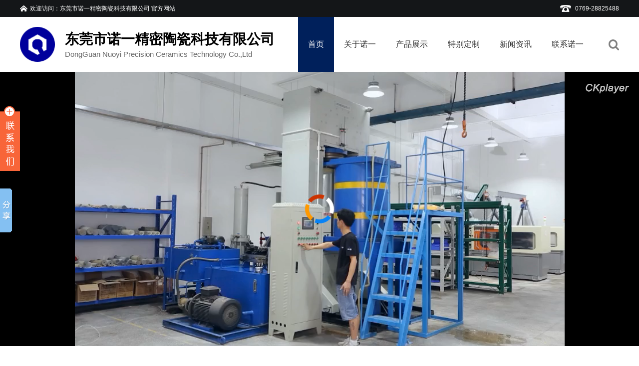

--- FILE ---
content_type: text/html; charset=UTF-8
request_url: http://nuoyict.com/
body_size: 9679
content:

<!DOCTYPE html>
<html lang="en">
<head>
    <meta charset="UTF-8">
    <title>氧化铝陶瓷-氧化锆陶瓷-碳化硅陶瓷-氮化铝陶瓷-诺一精密陶瓷</title>
    <meta name="keywords" content="氧化铝陶瓷,氧化锆陶瓷,碳化硅陶瓷,氮化铝陶瓷,精密陶瓷">
    <meta name="description" content="东莞市诺一精密陶瓷科技有限公司，专注氧化铝陶瓷、氧化锆陶瓷、碳化硅陶瓷、氮化铝陶瓷、氮化硅、石英等各种材质精密陶瓷结构件定制加工，可来图来样定制，精度高，货期准。">
    <meta name="baidu-site-verification" content="code-CgBQQlPCVt" />
    <meta name="wlhlauth" content="2b368cce6257f7350095bc8d889127f9"/>
    <link rel="stylesheet" type="text/css" href="/css/pud.css">
    <link rel="stylesheet" type="text/css" href="/css/top.css">
    <link rel="stylesheet" type="text/css" href="/css/footer.css">
    <link rel="stylesheet" type="text/css" href="/css/xstyle.css">
    <script type="text/javascript" src="/js/jquery-1.8.0.min.js"></script>
    <script type="text/javascript" src="/js/jquery.js"></script>
    <script type="text/javascript" src="/js/SuperSlide.js"></script>
    <link rel="Shortcut icon" href="/favicon.ico" />
    <script type="text/javascript">
        $(function(){
            $("#t0").addClass("top_djon");
        })
    </script>
    <style type="text/css">
        div[class*="controlbarc"],div[class*="controlbgbarch"],div[class*="timeprogressbgch"],div[class*="timeboch"]{
            display: none!important;
        }
    </style>
</head>
<body>
    
    <!-- 头部 -->
    
<div class="top clearfix">
    <div class="topa clearfix">
        <div class="w">
            <div class="topa_com fl">
                欢迎访问：<a href="/" title="东莞市诺一精密陶瓷科技有限公司">东莞市诺一精密陶瓷科技有限公司</a> 官方网站
            </div>
            <div class="topa_a fr">
                <a href="tel:0769-28825488">0769-28825488</a> 
            </div>
        </div>
    </div>
    <div class="topb clearfix">
        <div class="w">
            <div class="top-logo fl">
                <a href="/" title="东莞市诺一精密陶瓷科技有限公司">
                    <img src="/images/logo.png" alt="东莞市诺一精密陶瓷科技有限公司">
                    <dl>
                        <dt>东莞市诺一精密陶瓷科技有限公司</dt>
                        <dd>DongGuan Nuoyi Precision Ceramics Technology Co.,Ltd</dd>
                    </dl>
                </a>
            </div>
            <div class="top-nav fr">
                <div class="nav-list fl" id="nav">
                    <ul class="clearfix">
                        <li><a href="/" title="首页" id="t0">首页</a></li>
                        <li><a href="/about.html" title="关于诺一" id="t1">关于诺一</a></li>
                        <li><a href="/products.html" title="产品展示" id="t2">产品展示</a></li>
                        <li><a href="/customize.html" title="特别定制" id="t3">特别定制</a></li>
                        <li><a href="/news.html" title="新闻资讯" id="t4">新闻资讯</a></li>
                        <li><a href="/contact.html" title="联系诺一" id="t5">联系诺一</a></li>
                    </ul>
                </div>
                <div class="searBox">
                    <a href="javascript:;" title="搜索" class="searIcon"></a>
                    <div class="subSear">
                        <input type="" id="searchnamea" placeholder="请输入关键字..." name="searchnamea">
                        <a href="javascript:;" id="TopBtn" class="searBtn" onclick="searchProductsa();">搜索</a>
                    </div>
                </div>      
            </div>
        </div>
    </div>      
</div>
<script type="text/javascript">
    $("#nav ul li").hover(function() {
        $(this).children("div").slideDown(300)
    },
    function() {
        $(this).children("div").slideUp(0)
    });
    $(function(){
      $(".top_nav ul li div").hover(function(){
        $(this).parent().toggleClass("nax_main");
      });
    });
    $('.top-nav .searIcon').click(function(){
        $(this).next('.subSear').stop(true, true).slideToggle();
    });
</script>


<script type="text/javascript">

    function searchProductsa() {

        var pna = document.getElementById("searchnamea").value;

        location.href = "/products/?keywords=" + pna

    }

</script>    <!-- 结束头部 -->

    <!-- banner -->
    <!-- <div class="fullSlide">
        <div class="bd">
            <ul>            
                ${WebCache.getShopSlide(${sellerid},1,5,0,2,0,0,"","/HtmlFileList/Shopbanner_banner_list.html")}
            </ul>
        </div>
        <div class="hd"><ul></ul></div>     
    </div>
    <script type="text/javascript">
        jQuery(".fullSlide").slide({ titCell:".hd ul", mainCell:".bd ul", effect:"fold",autoPlay:true, autoPage:true,interTime:7000,mouseOverStop:false,trigger:"click" });
    </script> -->

    <script type="text/javascript" src="/ckplayer/ckplayer.js"></script>
    <div id="video" style="width:100%;height:550px;"></div>
    <script type="text/javascript">
        var videoObject = {
            container: '#video',//“#”代表容器的ID，“.”或“”代表容器的class
            variable: 'player',//该属性必需设置，值等于下面的new chplayer()的对象
            flashplayer:false,//如果强制使用flashplayer则设置成true
            loop:true,
            video:'/202108071655.mp4'//视频地址
        };
        var player=new ckplayer(videoObject);
    </script>
    <!-- 结束banner -->

    <!-- 中间内容 -->
    <!-- 应用领域 -->
    <div class="ily">
        <div class="w">
            <div class="itit">
                <div class="itit-t1"><span>应用领域</span></div>
                <div class="itit-t2">让您的产品更具有竞争力</div>
            </div>
            <div class="ily-list clearfix">
                <div class="ily-fl fl">
                    <a href="/products.html"><img src="/images/ily-img01.jpg"></a>
                </div>
                <div class="ily-fr fr">
                    <ul class="clearfix">
                        <li><a href="/products.html"><img src="/images/ily-img02.jpg"></a></li>
                        <li><a href="/products.html"><img src="/images/ily-img03.jpg"></a></li>
                        <li><a href="/products.html"><img src="/images/ily-img04.jpg"></a></li>
                        <li><a href="/products.html"><img src="/images/ily-img05.jpg"></a></li>
                    </ul>
                </div>
            </div>
        </div>
    </div>
    <!-- 结束应用领域 -->

    <!-- 产品中心 -->
    <div class="ipro">
        <div class="w">
            <div class="itit">
                <div class="itit-t1"><span>产品中心</span></div>
                <div class="itit-t2">专注、专心、专一、专业</div>
            </div>
            <div class="ipro-list">
                <div class="tab-hd clearfix">
                    <ul class="tab-nav">
                        <li><a href="javascript:;">氮化铝陶瓷</a></li>
                        <li><a href="javascript:;">氧化锆陶瓷</a></li>
                        <li><a href="javascript:;">氧化铝陶瓷</a></li>
                        <li><a href="javascript:;">碳化硅陶瓷</a></li>
                        <li><a href="javascript:;">可加工陶瓷</a></li>
                        <li><a href="javascript:;">其他材料</a></li>
                    </ul>
                </div>
                <div class="tab-bd"> 
                    <div class="tab-pal clearfix">
                        <ul class="clearfix">
                                                            <li>
                                    <a href="/products/2640.html">
                                        <div class="bigimg"><img src="/uploads/202512031030468d2897994.jpg" alt="氮化铝陶瓷-机械装备-陶瓷零件"></div>
                                        <p>氮化铝陶瓷-机械装备-陶瓷零件</p>
                                    </a>
                                </li>
                                                            <li>
                                    <a href="/products/2641.html">
                                        <div class="bigimg"><img src="/uploads/20251204162845d8ce03580.jpg" alt="氮化铝陶瓷-半导体-陶瓷吸嘴"></div>
                                        <p>氮化铝陶瓷-半导体-陶瓷吸嘴</p>
                                    </a>
                                </li>
                                                            <li>
                                    <a href="/products/2642.html">
                                        <div class="bigimg"><img src="/uploads/202512051503491942f0472.jpg" alt="氮化铝陶瓷-半导体-Nozzle"></div>
                                        <p>氮化铝陶瓷-半导体-Nozzle</p>
                                    </a>
                                </li>
                                                            <li>
                                    <a href="/products/2643.html">
                                        <div class="bigimg"><img src="/uploads/20251205150410f228a5976.jpg" alt="氮化铝陶瓷-半导体-cover ring"></div>
                                        <p>氮化铝陶瓷-半导体-cover ring</p>
                                    </a>
                                </li>
                                                            <li>
                                    <a href="/products/2644.html">
                                        <div class="bigimg"><img src="/uploads/20251205150435ac4e17810.jpg" alt="氮化铝陶瓷-半导体-Nozzle"></div>
                                        <p>氮化铝陶瓷-半导体-Nozzle</p>
                                    </a>
                                </li>
                                                            <li>
                                    <a href="/products/2645.html">
                                        <div class="bigimg"><img src="/uploads/20251205150458c57743567.jpg" alt="氮化铝陶瓷-半导体-cover ring"></div>
                                        <p>氮化铝陶瓷-半导体-cover ring</p>
                                    </a>
                                </li>
                              
                        </ul>
                    </div>
                    <div class="tab-pal clearfix">
                        <ul class="clearfix">
                                                            <li>
                                    <a href="/products/2676.html">
                                        <div class="bigimg"><img src="/uploads/20251205155533f9faf2114.jpg" alt="氧化锆陶瓷+不锈钢-流体控制-陶瓷计量泵"></div>
                                        <p>氧化锆陶瓷+不锈钢-流体控制-陶瓷计量泵</p>
                                    </a>
                                </li>
                                                            <li>
                                    <a href="/products/2677.html">
                                        <div class="bigimg"><img src="/uploads/20251205155618f3ec62471.jpg" alt="氧化锆陶瓷+不锈钢-流体控制-陶瓷计量泵"></div>
                                        <p>氧化锆陶瓷+不锈钢-流体控制-陶瓷计量泵</p>
                                    </a>
                                </li>
                                                            <li>
                                    <a href="/products/2678.html">
                                        <div class="bigimg"><img src="/uploads/2025120515565081d579476.jpg" alt="氧化锆陶瓷+不锈钢-流体控制-陶瓷计量泵"></div>
                                        <p>氧化锆陶瓷+不锈钢-流体控制-陶瓷计量泵</p>
                                    </a>
                                </li>
                                                            <li>
                                    <a href="/products/2679.html">
                                        <div class="bigimg"><img src="/uploads/2025120515592192cad7744.jpg" alt="氧化锆陶瓷-流体控制-陶瓷阀"></div>
                                        <p>氧化锆陶瓷-流体控制-陶瓷阀</p>
                                    </a>
                                </li>
                                                            <li>
                                    <a href="/products/2680.html">
                                        <div class="bigimg"><img src="/uploads/20251205161025433c18080.jpg" alt="氧化锆陶瓷-新能源-陶瓷零件"></div>
                                        <p>氧化锆陶瓷-新能源-陶瓷零件</p>
                                    </a>
                                </li>
                                                            <li>
                                    <a href="/products/2681.html">
                                        <div class="bigimg"><img src="/uploads/20251205161044750698208.jpg" alt="氧化锆陶瓷-先进机械设备-陶瓷喷嘴"></div>
                                        <p>氧化锆陶瓷-先进机械设备-陶瓷喷嘴</p>
                                    </a>
                                </li>
                                                            <li>
                                    <a href="/products/2682.html">
                                        <div class="bigimg"><img src="/uploads/202512051611087b7594584.jpg" alt="氧化锆陶瓷-生物医疗-陶瓷零件"></div>
                                        <p>氧化锆陶瓷-生物医疗-陶瓷零件</p>
                                    </a>
                                </li>
                                                            <li>
                                    <a href="/products/2683.html">
                                        <div class="bigimg"><img src="/uploads/202512051611246d3898029.jpg" alt="氧化锆陶瓷-生物医疗-陶瓷零件"></div>
                                        <p>氧化锆陶瓷-生物医疗-陶瓷零件</p>
                                    </a>
                                </li>
                              
                        </ul>
                    </div>
                    <div class="tab-pal clearfix">
                        <ul class="clearfix">
                                                            <li>
                                    <a href="/products/2708.html">
                                        <div class="bigimg"><img src="/uploads/20251205165724660ec3084.jpg" alt="氧化铝陶瓷-生物医疗-陶瓷柱塞泵"></div>
                                        <p>氧化铝陶瓷-生物医疗-陶瓷柱塞泵</p>
                                    </a>
                                </li>
                                                            <li>
                                    <a href="/products/2709.html">
                                        <div class="bigimg"><img src="/uploads/20251205165803632b52115.jpg" alt="氧化铝陶瓷-生物医疗-陶瓷支架"></div>
                                        <p>氧化铝陶瓷-生物医疗-陶瓷支架</p>
                                    </a>
                                </li>
                                                            <li>
                                    <a href="/products/2710.html">
                                        <div class="bigimg"><img src="/uploads/20251205165834d773b4837.jpg" alt="氧化铝陶瓷-先进机械设备-陶瓷零件"></div>
                                        <p>氧化铝陶瓷-先进机械设备-陶瓷零件</p>
                                    </a>
                                </li>
                                                            <li>
                                    <a href="/products/2711.html">
                                        <div class="bigimg"><img src="/uploads/202512051659370da049058.jpg" alt="氧化铝陶瓷-先进机械设备-陶瓷零件"></div>
                                        <p>氧化铝陶瓷-先进机械设备-陶瓷零件</p>
                                    </a>
                                </li>
                                                            <li>
                                    <a href="/products/2712.html">
                                        <div class="bigimg"><img src="/uploads/20251205165959309ae8737.jpg" alt="氧化铝陶瓷-半导体-Nozzle"></div>
                                        <p>氧化铝陶瓷-半导体-Nozzle</p>
                                    </a>
                                </li>
                                                            <li>
                                    <a href="/products/2713.html">
                                        <div class="bigimg"><img src="/uploads/20251205170016632439156.jpg" alt="氧化铝陶瓷-先进机械设备-陶瓷零件"></div>
                                        <p>氧化铝陶瓷-先进机械设备-陶瓷零件</p>
                                    </a>
                                </li>
                                                            <li>
                                    <a href="/products/2714.html">
                                        <div class="bigimg"><img src="/uploads/20251205170037249765093.jpg" alt="氧化铝陶瓷-泛半导体-陶瓷板"></div>
                                        <p>氧化铝陶瓷-泛半导体-陶瓷板</p>
                                    </a>
                                </li>
                                                            <li>
                                    <a href="/products/2715.html">
                                        <div class="bigimg"><img src="/uploads/2025120517005537d4c4012.jpg" alt="氧化铝陶瓷-泛半导体-陶瓷零件"></div>
                                        <p>氧化铝陶瓷-泛半导体-陶瓷零件</p>
                                    </a>
                                </li>
                              
                        </ul>
                    </div>
                    <div class="tab-pal clearfix">
                        <ul class="clearfix">
                                                            <li>
                                    <a href="/products/2662.html">
                                        <div class="bigimg"><img src="/uploads/202512051540162712e8108.jpg" alt="碳化硅陶瓷-半导体-碳化硅托盘"></div>
                                        <p>碳化硅陶瓷-半导体-碳化硅托盘</p>
                                    </a>
                                </li>
                                                            <li>
                                    <a href="/products/2663.html">
                                        <div class="bigimg"><img src="/uploads/20251205154035743573878.jpg" alt="多孔碳化硅陶瓷-半导体-陶瓷吸盘"></div>
                                        <p>多孔碳化硅陶瓷-半导体-陶瓷吸盘</p>
                                    </a>
                                </li>
                                                            <li>
                                    <a href="/products/2664.html">
                                        <div class="bigimg"><img src="/uploads/20251205154056c7a238617.jpg" alt="碳化硅陶瓷-半导体-碳化硅托盘"></div>
                                        <p>碳化硅陶瓷-半导体-碳化硅托盘</p>
                                    </a>
                                </li>
                                                            <li>
                                    <a href="/products/2665.html">
                                        <div class="bigimg"><img src="/uploads/20251205154113fab121550.jpg" alt="碳化硅陶瓷-先进机械设备-陶瓷零件"></div>
                                        <p>碳化硅陶瓷-先进机械设备-陶瓷零件</p>
                                    </a>
                                </li>
                                                            <li>
                                    <a href="/products/2666.html">
                                        <div class="bigimg"><img src="/uploads/20251205154129b963a9323.jpg" alt="多孔碳化硅陶瓷-半导体-陶瓷吸盘"></div>
                                        <p>多孔碳化硅陶瓷-半导体-陶瓷吸盘</p>
                                    </a>
                                </li>
                                                            <li>
                                    <a href="/products/2667.html">
                                        <div class="bigimg"><img src="/uploads/202512051541482a01d1071.jpg" alt="多孔碳化硅陶瓷-半导体-陶瓷吸盘"></div>
                                        <p>多孔碳化硅陶瓷-半导体-陶瓷吸盘</p>
                                    </a>
                                </li>
                                                            <li>
                                    <a href="/products/2668.html">
                                        <div class="bigimg"><img src="/uploads/202512051542071a2e76784.jpg" alt="多孔碳化硅陶瓷-半导体-陶瓷吸盘"></div>
                                        <p>多孔碳化硅陶瓷-半导体-陶瓷吸盘</p>
                                    </a>
                                </li>
                                                            <li>
                                    <a href="/products/2669.html">
                                        <div class="bigimg"><img src="/uploads/202512051542300dd364539.jpg" alt="碳化硅陶瓷-机械设备-陶瓷绑定头"></div>
                                        <p>碳化硅陶瓷-机械设备-陶瓷绑定头</p>
                                    </a>
                                </li>
                              
                        </ul>
                    </div>
                    <div class="tab-pal clearfix">
                        <ul class="clearfix">
                                                            <li>
                                    <a href="/products/2646.html">
                                        <div class="bigimg"><img src="/uploads/20251205150746945c98612.jpg" alt="可加工陶瓷MACOR-新能源-陶瓷零件"></div>
                                        <p>可加工陶瓷MACOR-新能源-陶瓷零件</p>
                                    </a>
                                </li>
                                                            <li>
                                    <a href="/products/2647.html">
                                        <div class="bigimg"><img src="/uploads/20251205150818fe1fc2980.jpg" alt="可加工陶瓷MACOR-新能源-陶瓷零件"></div>
                                        <p>可加工陶瓷MACOR-新能源-陶瓷零件</p>
                                    </a>
                                </li>
                                                            <li>
                                    <a href="/products/2648.html">
                                        <div class="bigimg"><img src="/uploads/20251205150939a446c2379.jpg" alt="可加工陶瓷MACOR-半导体-陶瓷零件"></div>
                                        <p>可加工陶瓷MACOR-半导体-陶瓷零件</p>
                                    </a>
                                </li>
                                                            <li>
                                    <a href="/products/2649.html">
                                        <div class="bigimg"><img src="/uploads/20251205151001108326474.jpg" alt="可加工陶瓷MACOR-智能装备-陶瓷环"></div>
                                        <p>可加工陶瓷MACOR-智能装备-陶瓷环</p>
                                    </a>
                                </li>
                                                            <li>
                                    <a href="/products/2650.html">
                                        <div class="bigimg"><img src="/uploads/202512051510203a13a4986.jpg" alt="可加工陶瓷MACOR-智能装备-陶瓷环"></div>
                                        <p>可加工陶瓷MACOR-智能装备-陶瓷环</p>
                                    </a>
                                </li>
                                                            <li>
                                    <a href="/products/2651.html">
                                        <div class="bigimg"><img src="/uploads/20251205151038e6a999045.jpg" alt="可加工陶瓷MACOR-新能源-陶瓷零件"></div>
                                        <p>可加工陶瓷MACOR-新能源-陶瓷零件</p>
                                    </a>
                                </li>
                                                            <li>
                                    <a href="/products/2652.html">
                                        <div class="bigimg"><img src="/uploads/20251205151056981717129.jpg" alt="可加工陶瓷MACOR-新能源-陶瓷零件"></div>
                                        <p>可加工陶瓷MACOR-新能源-陶瓷零件</p>
                                    </a>
                                </li>
                                                            <li>
                                    <a href="/products/2653.html">
                                        <div class="bigimg"><img src="/uploads/20251205151121af08d9981.jpg" alt="可加工陶瓷MACOR-新能源-陶瓷零件"></div>
                                        <p>可加工陶瓷MACOR-新能源-陶瓷零件</p>
                                    </a>
                                </li>
                              
                        </ul>
                    </div>
                    <div class="tab-pal clearfix">
                        <ul class="clearfix">
                                                            <li>
                                    <a href="/products/2655.html">
                                        <div class="bigimg"><img src="/uploads/20251205152126a0add2934.jpg" alt="石英-半导体-Window"></div>
                                        <p>石英-半导体-Window</p>
                                    </a>
                                </li>
                                                            <li>
                                    <a href="/products/2656.html">
                                        <div class="bigimg"><img src="/uploads/20251205152242cfb1e0810.jpg" alt="石英-半导体-Nozzle"></div>
                                        <p>石英-半导体-Nozzle</p>
                                    </a>
                                </li>
                                                            <li>
                                    <a href="/products/2657.html">
                                        <div class="bigimg"><img src="/uploads/20251205152301454a88356.jpg" alt="石英-半导体-ring"></div>
                                        <p>石英-半导体-ring</p>
                                    </a>
                                </li>
                                                            <li>
                                    <a href="/products/2658.html">
                                        <div class="bigimg"><img src="/uploads/202512051523264a6de1514.jpg" alt="石英-半导体-ring"></div>
                                        <p>石英-半导体-ring</p>
                                    </a>
                                </li>
                                                            <li>
                                    <a href="/products/2659.html">
                                        <div class="bigimg"><img src="/uploads/20251205152345e4f1b5908.jpg" alt="蓝宝石零件-实验室"></div>
                                        <p>蓝宝石零件-实验室</p>
                                    </a>
                                </li>
                                                            <li>
                                    <a href="/products/2660.html">
                                        <div class="bigimg"><img src="/uploads/20251205152404e7ee28285.jpg" alt="石英加工-机械装备-斜正子"></div>
                                        <p>石英加工-机械装备-斜正子</p>
                                    </a>
                                </li>
                                                            <li>
                                    <a href="/products/2661.html">
                                        <div class="bigimg"><img src="/uploads/20251205152422779a07990.jpg" alt="氧化铝陶瓷+可伐合金-半导体-陶瓷焊接件"></div>
                                        <p>氧化铝陶瓷+可伐合金-半导体-陶瓷焊接件</p>
                                    </a>
                                </li>
                              
                        </ul>
                    </div>
                </div>
            </div>
            <script type="text/javascript">
                jQuery(".ipro-list").slide({titCell:".tab-hd li", mainCell:".tab-bd",delayTime:0 });
                $(function(){
                    $('.ipro li:nth-child(4n)').css('marginRight','0px')
                });
            </script>
        </div>
    </div>
    <!-- 结束产品中心 -->

    <!-- 优势 -->
    <div class="iyoushi">
        <div class="w">
            <div class="iys-list">
                <ul class="clearfix">
                    <li>
                        <img src="/images/itb01.png">
                        <p>材料优势</p>
                    </li>
                </ul>
            </div>
            <div class="iys-list">
                <ul class="clearfix">
                    <li>
                        <img src="/images/itb02.png">
                        <p>精准优势</p>
                    </li>
                    <li>
                        <img src="/images/itb03.png">
                        <p>方案优势</p>
                    </li>
                </ul>
            </div>
            <div class="iys-list iys-pl">
                <ul class="clearfix">
                    <li>
                        <img src="/images/itb04.png">
                        <p>质量优势</p>
                    </li>
                    <li>
                        <img src="/images/itb05.png">
                        <p>服务优势</p>
                    </li>
                </ul>
            </div>
            <div class="iys-wz">
                <dl>
                    <dt>实力品质</dt>
                    <dd>全球信赖的陶瓷制造及整体解决方案服务商</dd>
                    <a href="/customize.html">查看更多></a>
                </dl>               
            </div>
        </div>
    </div>
    <!-- 结束优势 -->

    <!-- 关于我们 -->
    <div class="iabout">
        <div class="w">
            <div class="iab-sz clearfix">
                <div class="iabsz-list">
                    <span>服务</span>
                    <i>1000</i>
                    <dl>
                        <dd>+</dd>
                        <dd>客户</dd>
                    </dl>
                </div>
                <div class="iabsz-list">
                    <span>全国</span>
                    <i>40</i>
                    <dl>
                        <dd>+</dd>
                        <dd>服务中心</dd>
                    </dl>
                </div>
                <div class="iabsz-list">
                    <span>经验</span>
                    <i>20</i>
                    <dl>
                        <dd>+</dd>
                        <dd>年行业经验</dd>
                    </dl>
                </div>
            </div>
            <div class="iab-wz">
                <dl>
                    <dt>东莞市诺一精密陶瓷科技有限公司</dt>
                    <dd>诺守诚信、一达共赢</dd>
                </dl>
                <div class="brief">
                    <p>东莞市诺一精密陶瓷科技有限公司一直专注于非标准先进陶瓷及其它超硬脆材料的工业精密零部件的研发、制造、销售、服务，是一家提供超硬脆材料应用及解决方案为一体的制造商、供应商。</p>
                    <p>诺一精瓷以“诺守诚信、一达共赢”为经营理念，现代化的厂房、专业化的生产设备、完善而先进的质量检测系统及科学的管理模式，配合诺一人的精湛技艺和工匠精神，为广大客户产品品质提供信赖与保障。</p>
                </div>
                <div class="more"><a href="/about.html">查看更多→</a></div>
            </div>
            <div class="iab-tb">
                <ul class="clearfix">
                    <li><a href="/about.html"><img src="/images/itb06.png"><p>公司简介</p></a></li>
                    <li><a href="/photo-18130.html"><img src="/images/itb07.png"><p>企业实力</p></a></li>
                    <li><a href="/photo-18131.html"><img src="/images/itb08.png"><p>荣誉资质</p></a></li>
                </ul>
            </div>
        </div>
    </div>
    <!-- 结束关于我们 -->

    <!-- 新闻资讯 -->
    <div class="inews">
        <div class="w">
            <div class="itit">
                <div class="itit-t1"><span>新闻资讯</span></div>
                <div class="itit-t2">了解行情动态，把握市场行情</div>
            </div>
            <div class="inews-list">
                <ul class="clearfix">
                     
                        <li>
                            <a href="/news/628.html" title="氧化铝陶瓷的成型方法">
                                <i><img src="/uploadfile/image/20251203/20251203113913_98374.jpg" alt="氧化铝陶瓷的成型方法"></i>
                            </a>
                            <dl>
                                <dt><a href="/news/628.html" title="氧化铝陶瓷的成型方法">氧化铝陶瓷的成型方法</a></dt>
                                <div class="inews-list-a">
                                    <span class="inews-date">2025-12-03</span>
                                    <span class="inews-vid">61</span>
                                </div>
                                <dd>氧化铝陶瓷是一种以氧化铝（Al2O3）为主体的陶瓷材料，用于厚膜集成电路。氧化铝陶瓷有较好的传导性、机械强度和耐高温性。需要注意的是需用超声波进行洗涤。氧化铝陶瓷是一种用途广泛的陶瓷，因为其优越的性能，在现代社会的应用已经越来越广泛，满足于日用和特殊性能的需要。</dd>
                            </dl>
                        </li>

                          
                </ul>
            </div>
        </div>
    </div>
    <!-- 结束新闻资讯 -->
    <!-- 结束中间内容 -->

    <!-- 底部 -->
    <div class="footer clearfix">
        <div class="w">
            <div class="links clearfix">
                <dl>
                    <dt>产品中心</dt>
                     
            

            
            <dd><a href="/products/list-556.html" title="氮化硅陶瓷" >氮化硅陶瓷</a></dd>

            
            

            
            <dd><a href="/products/list-557.html" title="氮化铝陶瓷" >氮化铝陶瓷</a></dd>

            
            

            
            <dd><a href="/products/list-560.html" title="氧化锆陶瓷" >氧化锆陶瓷</a></dd>

            
            

            
            <dd><a href="/products/list-561.html" title="氧化铝陶瓷" >氧化铝陶瓷</a></dd>

            
            

            
            <dd><a href="/products/list-559.html" title="碳化硅陶瓷" >碳化硅陶瓷</a></dd>

            
            

            
            <dd><a href="/products/list-558.html" title="可加工陶瓷" >可加工陶瓷</a></dd>

            
            

            
            <dd><a href="/products/list-562.html" title="其他材料" >其他材料</a></dd>

            
                </dl>
                <dl>
                    <dt>快捷菜单</dt>
                    <dd><a href="/about.html">关于诺一</a></dd>
                    <dd><a href="/products.html">产品展示</a></dd>
                    <dd><a href="/customize.html">特别定制</a></dd>
                    <dd><a href="/news.html">新闻资讯</a></dd>                
                    <dd><a href="/message.html">在线留言</a></dd>
                    <dd><a href="/contact.html">联系诺一</a></dd>
                </dl>
                <dl class="lxfs">
                    <dt>联系方式</dt>
                    <p>地址：广东省东莞市高埗镇高埗广场北路32号1号楼</p>
                    <p>电话：0769-28825488</p>
                    <p>手机：13826964454（张先生）</p>
                    <p>邮件：<a href="mailto:eric@nuoyict.com">eric@nuoyict.com</a></p>
                </dl>
                <dl class="getNews">
                    <dt>扫一扫，关注我们</dt>
                    <dd>
                        <img src="/images/wx.jpg">
                        <p>微信公众号</p>
                    </dd>
                    <dd style="margin-right: 0;">
                        <img src="/images/sj.jpg">
                        <p>手机站</p>
                    </dd>
                </dl>
            </div>
        </div>
        <div class="w foot_link">
            <span>友情链接：</span>
                    </div>
        <div class="footer_dz">
            <div class="w">
                <div class="fl">CopyRight 2025 All Right Reserved&nbsp;&nbsp;&nbsp;东莞市诺一精密陶瓷科技有限公司&nbsp;&nbsp;&nbsp;备案号：<a href="http://beian.miit.gov.cn" target="_block">粤ICP备18022749号</a>&nbsp;&nbsp;&nbsp;</div>
                <div class="fr">策划设计：<a href="http://www.dginfo.com" target="_block">捷联科技</a></div>
            </div>
        </div>
    </div>


<div id="top"></div>


<script>window._bd_share_config={"common":{"bdSnsKey":{},"bdText":"","bdMini":"2","bdMiniList":false,"bdPic":"","bdStyle":"0","bdSize":"16"},"slide":{"type":"slide","bdImg":"2","bdPos":"left","bdTop":"320"}};with(document)0[(getElementsByTagName('head')[0]||body).appendChild(createElement('script')).src='http://bdimg.share.baidu.com/static/api/js/share.js?v=89860593.js?cdnversion='+~(-new Date()/36e5)];</script>

<div class="yb_conct">
    <div class="yb_bar">
       <div class="main-im">
            <div id="open_im" class="open-im"></div>
            <div class="im_main" id="im_main">
                <div id="close_im" class="close-im"><a href="javascript:void(0);" title="点击关闭"></a> </div>
                <div class="im-tel">
                    <div class="main-im-tit">联系我们</div>
                    <div>电话：${tel}</div>
                    <div>联系人：${mobile}（张先生）</div>
                    <div>地址：${address}</div>
                </div>
                <div class="im-footer" style="position:relative">
                    <div class="weixing-container">
                        <div class="weixing-show">
                            <div class="weixing-txt">微信扫一扫<br>
                            关注公众号</div>
                            <img class="weixing-ma" src="/images/wx.jpg" width="100">
                            <div class="weixing-sanjiao"></div>
                            <div class="weixing-sanjiao-big"></div>
                        </div>
                    </div>
                    <div class="go-top"><a href="javascript:;" title="返回顶部"></a> </div>
                    <div style="clear:both"></div>
                </div>
            </div>
        </div>
    </div>
</div>

<script type="text/javascript">
(function() {
    var $backToTopTxt = "", $backToTopEle = $('<div class="backToTop"></div>').appendTo($("body"))
        .text($backToTopTxt).attr("title", $backToTopTxt).click(function() {
            $("html, body").animate({ scrollTop: 0 }, 120);
    }), $backToTopFun = function() {
        var st = $(document).scrollTop(), winh = $(window).height();
        (st > 0)? $backToTopEle.show(): $backToTopEle.hide();
        //IE6下的定位
    };
    $(window).bind("scroll", $backToTopFun);
    $(function() { $backToTopFun(); });
})();
</script>


<script type="text/javascript">
    $(function () {
        // 悬浮窗口
        $(".yb_conct").hover(function () {
            $(".main-im").css("left", "0px");
            $(".weixing-show").css("display", "block");  
            //$("#open_im").css("display", "none");          
        }, function () {
            $(".main-im").css("left", "-280px");
            $(".weixing-show").css("display", "none");
            //$("#open_im").css("display", "block");
        });
        // 返回顶部
        $(".go-top").click(function () {
            $("html,body").animate({
                'scrollTop': '0px'
            }, 300)
        });

        $(".weixing-container").bind('mouseenter',function(){
            $('.weixing-show').show();
        })
        $(".weixing-container").bind('mouseleave',function(){        
            $('.weixing-show').hide();
        });
    });
</script>
<!-- 百度商桥代码-->
<!-- <script>
var _hmt = _hmt || [];
(function() {
  var hm = document.createElement("script");
  hm.src = "https://hm.baidu.com/hm.js?43e55ca0fa8e09fb537249406af7709d";
  var s = document.getElementsByTagName("script")[0]; 
  s.parentNode.insertBefore(hm, s);
})();
</script> -->    <!-- 结束底部 -->
</body>
</html>

--- FILE ---
content_type: text/css
request_url: http://nuoyict.com/css/pud.css
body_size: 1258
content:
@charset "utf-8";
body{
    color:#333;
    font-family:'Microsoft YaHei', Arial, Helvetica, sans-serif;
    font-size:14px;
    height:100%;
    margin:0 auto;
    padding:0;
    width:100%;
}

html,body,div,dl,dt,dd,ul,ol,li,th,td,p,input,h1,h2,h3,h4,h5,h6{
    margin:0;
    padding:0;
}
img{
    max-width: 100%;
}
img,body,html{
    border:0;
}

address,caption,cite,code,dfn,em,th,var{
    font-style:normal;
    font-weight:400;
}

ol,ul{
    list-style:none;
}

caption,th{
    text-align:left;
}

q:before,q:after{
    content:'';
}

a,a:visited{
    text-decoration:none;
    color: #333;
}

a:hover,a:active{
    color:#0087e0;
    text-decoration:none;
}

.fl{
    float:left;
}

.fr{
    float:right;
}

.center{
    margin:0 auto;
    text-align:center;
}

.clear{
    clear:both;
}

.hidden{
    display:none;
}

.fit-parent{
    height:100%;
    width:100%;
}

.inline-block{
    display: inline-block;
    *display: inline;
    *zoom: 1;
}
.w{
    width: 1200px;
    margin: 0 auto; 
}
.w1{
    width: 1000px;
    margin: 0 auto; 
}
.w9{
    width: 900px;
    margin: 0 auto; 
}

.colro_f{
    color: #fff;
}

.clearfix:after { visibility:hidden; display:block; font-size:0;content:" "; clear:both; height:0; }
.clearfix { zoom:1; }


.bigimg{
    display: block;
    overflow: hidden;
}
.bigimg img{
    display: block;
    transition: all .3s;
    -moz-transition:all .3s;    /* Firefox 4 */
    -webkit-transition:all .3s; /* Safari å’Œ Chrome */
    -o-transition:all .3s;  /* Opera */
    transform: scale(1,1);
    -ms-transform: scale(1,1);  /* IE 9 */
    -webkit-transform: scale(1,1);  /* Safari å’Œ Chrome */
    -o-transform: scale(1,1);   /* Opera */
    -moz-transform: scale(1,1); /* Firefox */
}



.top_djon{
    background: #00205b!important;
    color: #fff!important;
}
.left_djon{
    background: #274bb9!important;
    color: #fff!important;
}



/*分页*/
.viciao{
    text-align:center;
    margin-top: 20px;
    height: 26px;
}
.viciao span{
    background: #274bb9;
    color: #ffffff!important;
    /* border: solid 1px #DAD6D6; */
    padding: 5px 10px;
    border-radius: 5px;
}
.viciao .disabled{
    cursor: auto;
    background: #F4F4F4!important;
    color: #DAD6D6!important;
}
.viciao a{
    border: solid 1px #DAD6D6;
    padding: 5px 10px;
    border-radius: 5px;
}
.viciao a:hover{
    background: #274bb9;
    color: #ffffff;
    border: solid 1px #DAD6D6;
}
.viciao input{
    padding: 5px;
    display: none;
}

.disabled{
    border: solid 1px #DAD6D6;
    padding: 5px;
}
.current{
    background: #274bb9; 
    color: #ffffff;
    border: solid 1px #DAD6D6;
    padding: 5px;
}

@media (min-width: 641px) and (max-width: 1000px){
    body{
        width: 1300px;
    }
}

--- FILE ---
content_type: text/css
request_url: http://nuoyict.com/css/top.css
body_size: 1439
content:
@charset "utf-8";
.topa{
    color: #fff;
    font-size: 12px;
    line-height: 20px;
    background: #141618;
    padding: 7px 0;
}
.topa_com{
    background: url(../images/top_home.png) left no-repeat;
    padding-left: 20px;
    line-height: 20px;
}
.topa_com a{
    color: #fff;
}
.topa_com a:hover{
    text-decoration: underline;
}
.topa_a a{
    color: #fff;
    display: block;
    float: left;
    line-height: 20px;
    background: url(../images/top-telb.png) left center no-repeat;
    padding-left: 30px;
}
.topa_a a:hover{
    text-decoration: underline;
}
.topa_a a span{
    padding-left: 30px;
    color: #ccc;
}
.topa_a a span:hover{
    text-decoration: underline;
}
.topa_a a.en{
    background: url(../images/yw.png) left no-repeat;
    padding-left: 30px;
    border: 0;
    padding-right: 0;
    margin-left: 10px;
}

.nav-list>ul>li{
    float: left;
    text-align: center;
    position: relative;
}
.nav-list>ul>li:first-child{
    margin-left: 0;
}
.nav-list>ul>li>a{
    font-size: 16px;
    display: block;
    line-height: 110px;
    padding: 0 20px;
}
.nav-list>ul>li>a:hover{
    background: #00205b;
    color: #fff;
}

.top-logo{
    margin-top:20px;
}
.top-logo img{
    float: left;
    height: 70px;
}
.top-logo dl{
    float: left;
    font-size: 28px;
    margin-left: 20px;
    margin-top: 5px;
}
.top-logo dl dt{
    color: #000;
    font-weight: bold;
    line-height: 40px;
}
.top-logo dl dd{
    font-size: 15px;
    color: #666;
    line-height: 20px;
}
.top-lx{
    position: relative;
    padding-left: 10px;
    margin-left: 10px;
    margin-top: 10px;
}
.top-lx:before{
    content: "";
    position: absolute;
    width: 1px;
    height: 20px;
    background: #eee;
    top: 15px;
    left: 0;
}
.top-lx p{
    font-size: 18px;
    color: #da272e;
    font-weight: bold;
    padding-left: 25px;
    line-height: 25px;
}
.top-lx .top-lx-tel{
    background: url(../images/top-tel.png) left no-repeat;
}
.top-lx .top-lx-wx{
    background: url(../images/top-wx.png) left no-repeat;
}
.subNav{
    display: none;
    position: absolute;
    z-index: 999;
    background: #f9f9f9;
    border-bottom: 3px solid #014479;
    width: 430px;
    padding: 20px 25px;
    top: 110px;
}
.newstop_heard_lxian{
    width: 64px;
    height: 5px;
    background:#fff;
    display: block!important;
}
.top_b>ul>li:hover .newstop_heard_lxian{
    background:#8d6120;    
}
.subNav ul{float: left; width: 240px;  box-sizing: border-box;}
.subNav ul li{ width: 50%; float: left; height: 30px; padding-left: 14px; background: url(../images/icon_20.png) no-repeat left center; box-sizing: border-box; margin-bottom: 20px;text-align: left;}
.subNav ul li:hover{background: url(../images/icon_21.png) no-repeat left center;}
.subNav ul li a{ display: block; width: 100%; line-height: 30px; font-size: 14px; color: #666;}
.subNav ul li:hover a{ color: #014479;}
.subNav .imgNav{ float: left; width: 190px; box-sizing: border-box; padding-left:10px;}
.subNav .imgNav img{
    width: 180px;
    height: 180px;
    display: block;
    border: 1px solid #fff;
}
.nav-tel{
    line-height: 110px;
    font-size: 20px;
    color: #0087e0;
    font-weight: bold;
    margin-left: 30px;
    background: url(../images/top-tel.png) left center no-repeat;
    padding-left: 40px;
}


/*搜索*/
.top-nav .searBox{float: left;position: relative;text-align: right;margin-left: 30px;margin-top: 45px;}
.top-nav .searBox .searIcon{display: inline-block;vertical-align: middle;width: 21px;height: 22px;background:url(../images/sear.png) no-repeat;}
.top-nav .searBox .subSear{position: absolute;right:0;text-align: left;display: none;top: 35px;z-index: 9;width: 228px;}
.top-nav .searBox .subSear input{width: 168px;height: 38px;line-height: 38px;border:1px solid #ddd;padding: 0 5px;background:#fff;outline: 0;float: left;}
.top-nav .searBox .subSear .searBtn{display: block;top: 50%;right:5px;float: left;line-height: 40px;background: #00205b;color: #fff;padding: 0 10px;}

--- FILE ---
content_type: text/css
request_url: http://nuoyict.com/css/footer.css
body_size: 11853
content:
@charset "utf-8";
.footer{width: 100%;background: #333;position: relative;border-top: 2px solid #cc3333;margin-top: 50px;}
.footer .links{padding: 40px 0 30px;position: relative;}
.footer .logos{float: left;width: 264px;position: relative;padding-right: 50px;}
.footer .logos:before{content: "";display: inline-block;right: 0;top: 0;height: 181px;border-left: 1px solid #525252;position: absolute;}
.footer .logos img{display: block;margin: 0 auto 20px;}
.footer .logos p{
    text-align: center;
    color: #fff;
    font-size: 18px;
    height: 50px;
    display: table;
    margin: auto;
}
.footer .logos p span{
    font-size: 30px;
    font-weight: bold;
}
.footer .links dl{float: left;position: relative;padding-right: 80px;}
.footer .links dl dt{font-size: 16px;margin-bottom: 20px;color: #fff;font-weight: bold;position: relative;}
.footer .links dl dt:before{content:"";background: #cc3333;height: 2px;position: absolute;width: 30px;bottom: -10px;}
.footer .links dl dd{line-height: 30px;height: 30px;text-overflow: ellipsis;white-space: nowrap;overflow: hidden;margin-top: 0;}

.footer .links dl dd a{display: inline-block;line-height: 20px;color: #b1b1b1;font-size: 14px;}
.footer .links dl dd a:hover{text-decoration: underline;}
.footer .links .getNews{padding-left: 0;width: 265px;float: right;margin-right: 0;padding-right: 0;}
.footer .links .getNews dd{height: 150px;float: left;margin-top: 5px;width: 120px;margin-right: 25px;}
.footer .links .getNews dd img{display:block;width: 120px;margin: auto;}
.footer .links .getNews dd p{text-align:center;color: #b2b2b2;font-size: 12px;margin-top: 5px;}
.footer .links .footer-dd{
    width: 120px;
}
.footer .links .footer-dd dd{
    width: 100%;
}
.footer .links dl.two{
    width: 220px;
    padding-right: 0;
}
.footer .links dl.two dd{
    width: 110px;
    float: left;
}
.footer .links dl.lxfs{
    width: 419px;
    position: relative;
    padding-left: 45px;
    padding-right: 45px;
}
.footer .links dl.lxfs p,.footer .links dl.lxfs p a{
    color: #b1b1b1;
    line-height: 30px;
}
.footer .links dl.lxfs:before,.footer .links dl.lxfs:after{content: "";display: inline-block;top: 0;height: 100%;border-left: 1px solid #525252;position: absolute;}
.footer .links dl.lxfs:before{left: 0;}
.footer .links dl.lxfs:after{right: 0;}

.footer_dz{
    font-size: 12px;
    background: #383838;
    height: 40px;
    line-height: 40px;
    color: #b1b1b1;
}
.footer_dz a{
    font-size: 12px;
    color: #b1b1b1;
}
.footer_dz a:hover{
    text-decoration: underline;
}
.footer_dz .fr a{
    margin:0 5px;
}

.foot_link{
    clear: both;
    border-top: 1px solid #4e4e4e;
    line-height: 40px;
    color: #f5f5f5;
}
.foot_link span{
    color: #f5f5f5;
    font-weight: bold;
    font-size: 12px;
}
.foot_link a{
    color: #b1b1b1;
    margin-right: 10px;
    font-size: 12px;
}
.foot_link a:hover{
    color: #0087e0;
}


/*右悬浮*/
.toolbarWrap{position: fixed;top:0;right:0;z-index: 99;width:38px;height:100%}
.toolbar{position: absolute;right:0;top:0;width: 32px;height: 100%;border-right: 2px solid #666;}
.toolbarTabs{position: absolute;top: 45%;left: 0px;width: 38px;margin-top: -54px}
.toolbar .tbTab{position: relative;width: 38px;height: 38px;text-align: center;margin-bottom: 1px;cursor: pointer;background-color: #0087e0; border-radius: 3px 0px 0px 3px;color: #333;display: inline-block}
.tbTab i.iconfont{position:relative;z-index:9;display:block;font-size: 0;width: 38px;height: 38px;line-height: 38px;background-color: #666;text-align: left;text-indent:8px;-webkit-text-stroke-width: 0px;border-radius: 3px 0px 0px 3px;color: #666;}
.toolbarFooter {position: absolute;bottom:20px;width:38px;margin: 0px;padding: 0px}
.toolbarFooter  a{color:#333}
.tbTab .tabText{width: 110px;height: 38px;line-height: 38px;color: #fff;position: absolute;z-index: 1;left: 38px;top: 0px;background-color: #0087e0;border-radius: 3px 0px 0px 3px;font-style: normal;margin: 0px;padding: 0px;cursor: pointer;}
.tbTabSelected ,.tbTabSelected  a,.tbTabSelected i{background-color: #0087e0;color:#fff;}
.tbTabSelected .tabText,.tbTabSelected  i.iconfont {background-color: #0087e0}
.tbMoblie .tabText{width:124px;line-height:35px;position: absolute;z-index: 1;left:38px;top: -116px;background-color:#0087e0;border-radius: 3px 0px 0px 3px;font-style: normal;margin: 0px;padding-top: 14px;height: 140px;}
.tbTabSelected i.iconfont{border-radius:0px;color:#0087e0;}
.toolbar .rf-tb01{
    background: url(../images/rig-tbon.png) -2px -114px no-repeat;
}
.toolbar .rf-tb02{
    background: url(../images/rig-tbon.png) -2px -34px no-repeat;
}
.toolbar .rf-tb03{
    background: url(../images/rig-tbon.png) -2px -216px no-repeat;
}
.toolbar .rf-tb04{
    background: url(../images/rig-tbon.png) -2px -114px no-repeat;
}
.toolbar .rf-tb05{
    background: url(../images/rig-tbon.png) -2px -151px no-repeat;
}
.toolbar .rf-tb06{
    background: url(../images/rig-tbon.png) -2px -185px no-repeat;
}



/*在线客服*/
.keifu{ position:fixed; top:200px; right:0; width:131px;  _position:absolute; _top:expression(eval(document.documentElement.scrollTop+document.documentElement.clientHeight-this.offsetHeight-(parseInt(this.currentStyle.bottom,10)||0)-(parseInt(this.currentStyle.marginTop,10)||0)-(parseInt(this.currentStyle.marginBottom,10)||0)));
 z-index:990;}
.keifu_tab{ width:160px;}
.icon_keifu{ width:26px; height:100px; float:left; background:url(../images/keifu.png) 0 0; position:relative; display:none; cursor:pointer;}
.keifu_box{ float:left; width:131px;}
.keifu_tab img{display:block;}
.keifu_head{ width:131px; height:41px; background:url(../images/keifu.png); background-position: 0 -103px; font-size:0; line-height:0; position:relative;}
.keifu_close:link,.keifu_close:visited{ display:block; width:11px; height:11px; background:url(../images/keifu.png) -42px 0; position:absolute; top:5px; right:5px;}
.keifu_close:hover{ background-position:-60px 0;}
.keifu_con{border-left:7px solid #029bdb;border-right:7px solid #029bdb;padding-top:15px;background:#fbfbfb;border-bottom: 7px solid #029bdb;}
.keifu_con li{padding-left:12px;padding-bottom: 10px;}
.keifu_con .weixin{padding-left: 8px;padding-right: 8px;}
.keifu_con .weixin img{
    width: 101px;
    display: block;
    margin: auto;
}
.keifu_con .weixin p{
    text-align:center;
}
.keifu_con .bt{ font-size:16px; height:30px; line-height:30px; text-align:left; padding:0 0 0 20px; color:#012646;}
.keifu_bot{ width:131px; height:119px; background:url(../images/keifu.png); background-position:0 -149px; }




#doc { width:990px; position:relative; margin:0 auto; clear:both; background:#FFF; }
#site-bar, .search-tabs li.cick, .search-show, .search-submit, #nav-bar, #nav-bar ul, .bar_right, #nav-bar ul li.cick, #nav-bar ul li.cick a, #nav-bar ul li.line, .sj-news li, .story li.cick, .login-1 ul li a:hover, .tl-1 ul li, .ct-6 p, .zh-list a, .news-list li a, .syzx_nr p, .gyslb li { background:url(/images/new_le/sjw_head1b.png) no-repeat; }
.search-more a, .title-1 span a, .show1-gd a, .ct-2 ul li i a, .jp-pr li a, .title-4 span a, .ct7-tp li a, .ct-9 i a, .fw-tp li a, .sq-nr li.sq-tit a, .sq-lb i a, .sty-tcy a, .syzx_nr a, .gys div a, .tslist a, .sty-tp h5 a, .tslist li i a, .title-5 a, .title-1a span a, .zp_tit a { color:#065ba5; }
.search-more a:hover, .title-1 span a:hover, .story-tp1 li.t1 a:hover, .story-tp2 li.t1 a:hover, .show1-gd a:hover, .ct-2 ul li i a:hover, .jp-pr li a:hover, .title-4 span a:hover, .ct7-tp li a:hover, .ct-9 i a:hover, .fw-tp li a:hover, .news-list li a:hover, .sq-nr li.sq-tit a:hover, .sq-lb i a:hover, .sty-tcy a:hover, .syzx_nr a:hover, .gold_tp a:hover, .gys div a:hover, .tslist a:hover, .sty-tp h5 a:hover, .sq-bt p a:hover, .ct-2 ul li a:hover, .longin p a:hover, .top_vip a:hover, .title-5 a:hover, .title-1a span a:hover { color:#F60; }
#service_sheweishouye { background-position:54px -426px; padding-right:14px; padding-top:2px; padding-left:2px; margin-right:25px; display:block; z-index:31; position:relative; }
.main-im {transition: all .3s ease;position:fixed;left: -280px;top: 210px;z-index: 999999999;width: 280px;height: auto;}
.main-im .qq-a { display: block; width: 106px; height: 116px; font-size: 14px; color: #0484cd; text-align: center; position: relative; }
.main-im .qq-a span { bottom: 5px; position: absolute; width: 90px; left: 10px; }
.main-im .qq-hover-c { width: 70px; height: 70px; border-radius: 35px; position: absolute; left: 18px; top: 10px; overflow: hidden; z-index: 9; }
.main-im .qq-container { z-index: 99; position: absolute; width: 109px; height: 118px; border-top-left-radius: 10px; border-top-right-radius: 10px; border-bottom: 1px solid #dddddd; background: url(http://demo.lanrenzhijia.com/2014/service1008/images/qq-icon-bg.png) no-repeat center 8px; }
.main-im .img-qq { max-width: 60px; display: block; position: absolute; left: 6px; top: 3px; -moz-transition: all 0.5s; -webkit-transition: all 0.5s; -o-transition: all 0.5s; transition: all 0.5s; }
.main-im .im-qq:hover .img-qq { max-width: 70px; left: 1px; top: 8px; position: absolute; }
.main-im .im_main {background: #F9FAFB;border: 1px solid #dddddd;border-radius: 10px;background: #F9FAFB;/* display:none; */}
.main-im .im_main .im-tel {color: #000000;/* width: 108px; */height: auto;border-bottom: 1px solid #dddddd;padding-top: 15px;padding-bottom: 20px;}
.main-im .im_main .im-tel div {/* font-weight:bold; */font-size: 14px;line-height: 30px;margin: 0 10px;}
.main-im .im_main .im-tel .tel-num {font-family: Arial;font-weight: bold;color: #e66d15;height: 22px;margin-bottom: 8px;}
.main-im .im_main .weixing-container {width: 55px;height: 47px;border-right: 1px solid #dddddd;background: #f5f5f5;border-bottom-left-radius: 10px;background: url([data-uri]) no-repeat center center;float: right;}
.main-im .im_main .weixing-show {width: 112px;height: 150px;background: #ffffff;border-radius: 10px;border: 1px solid #dddddd;position: absolute;right: -125px;top: -50px;display: none;}
.main-im .im_main .weixing-show .weixing-sanjiao {width:0;height: 0;border-style: solid;border-color: transparent #ffffff transparent transparent;border-width: 6px;right: 112px;top: 65px;position: absolute;z-index: 2;}
.main-im .im_main .weixing-show .weixing-sanjiao-big {width: 0;height: 0;border-style: solid;border-color: transparent#dddddd transparent transparent;border-width: 8px;right: 112px;top: 65px;position: absolute;}
.main-im .im_main .weixing-show .weixing-ma { width: 104px; height: 103px; padding-left: 5px; padding-top: 5px; }
.main-im .im_main .weixing-show .weixing-txt { position:absolute; top:110px; left:7px; width:100px; margin:0 auto; text-align:center; font-size:12px;  color: #000; }
.main-im .im_main .go-top {width: 200px;height: 47px;background: #f5f5f5;border-bottom-right-radius: 10px;background: url([data-uri]) no-repeat center center;float: left;}
.main-im .im_main .go-top a {display: block;width: 252px;height: 47px;}
.main-im .close-im {position: absolute;right: 10px;top: -12px;z-index: 100;width: 24px;height: 24px;display: none;}
.main-im .close-im a { display: block; width: 24px; height: 24px; background: url([data-uri]) no-repeat left top; }
.main-im .close-im a:hover { text-decoration: none; }
.main-im .open-im {cursor: pointer;margin-right: 68px;width: 40px;height: 133px;display:none;background: url(../images/footer_contact.png) no-repeat left top;display: block;position: absolute;left: 280px;}
.main-im-tit{
    color: #00adef;
    margin: 5px 0;
    text-align: center;
    font-size: 20px!important;
    font-weight: bold;
}

--- FILE ---
content_type: text/css
request_url: http://nuoyict.com/css/xstyle.css
body_size: 2927
content:
@charset "utf-8";
.fullSlide{
    width: 100%;
    position: relative;
    height: 550px;
    margin: 0 auto;
}
.fullSlide .bd {
    margin: 0 auto;
    position: relative;
    z-index: 0;
    overflow: hidden;
}
.fullSlide .bd ul {
    width: 100%!important;
}
.fullSlide .bd li {
    width: 100%!important;
    height: 550px;
    overflow: hidden;
    text-align: center;
}
.fullSlide .bd li a {
    display: block;
    height: 550px;
}
.fullSlide .hd {
    width: 100%;
    position: absolute;
    z-index: 1;
    bottom: 0px;
    left: 0;
    height: 30px;
    line-height: 30px;
    background: url(../images/touming.png) repeat-x;
    text-align: center;
    _background: #000;
    _filter: alpha(opacity=60);
}
.fullSlide .hd ul {
    text-align: center;
}
.fullSlide .hd ul li {
    cursor: pointer;
    display: inline-block;
    zoom:1;
    width: 50px;
    height: 4px;
    overflow: hidden;
    line-height: 9999px;
    margin: 0 5px;
    background: #fff;
}
.fullSlide .hd ul .on {
    background: #00205b;
    opacity: 1;
}
.fullSlide .prev,  .fullSlide .next {
    position: absolute;
    top: 50%;
    margin-top: -50px;
    display: block;
    width: 100px;
    height: 100px;
    background-size: 100% 100%;
    background-repeat: no-repeat;
    opacity: 0;
    -webkit-transition: all .25s;
    -moz-transition: all .25s;
    -ms-transition: all .25s;
    -o-transition: all .25s;
    transition: all .25s;
}
.fullSlide .prev {
    left: 3%;
    background: url(../images/left.png) no-repeat left;
}

.fullSlide .next {
    right: 3%;
    background: url(../images/right.png) no-repeat right;
}
.fullSlide .prevStop {
    display: none;
}
.fullSlide:hover .prev,.fullSlide:hover .next{
    filter: alpha(opacity=100);
    opacity: 1;
}


/*标题*/
.itit{
    margin:0 auto;
    text-align: center;
    position: relative;
    margin-bottom: 30px;
}
.itit .itit-t1{
    font-size: 36px;
    line-height: 40px;
    z-index: 1;
    position: relative;
}
.itit .itit-t1 span{
    position:relative;
    display: table;
    margin: auto;
}
.itit .itit-t1 span:before{
    content:"";
    background: url(../images/logo.png) center no-repeat;
    position: absolute;
    width: 15px;
    height: 15px;
    background-size: contain;
    right: -25px;
    bottom: 0;
}
.itit .itit-t2{
    color: #666;
    text-transform: uppercase;
    font-size: 16px;
    margin-top: 10px;
}
.itit-xian{
    width: 280px;
    height: 1px;
    background: #e4e4e4;
    margin: 10px auto;
    position: relative;
}
.itit-xian:before{
    content: "";
    width: 80px;
    height: 3px;
    background: #0087e0;
    position: absolute;
    bottom: -1px;
    left: 50%;
    margin-left: -40px;
}
.itit-t2 .itit-t1{
    background: #f5f5f5;
}
.itit-fff .itit-t1,.itit-fff .itit-t2{
    color: #fff;
}
.itit-fff .itit-xian,.itit-fff .itit-xian:before{
    background: #fff;
}


/*应用领域*/
.ily{
    margin-top: 50px;
}
.ily-fl{
    width: 280px;
}
.ily-fl img{
    display: block;
    width: 280px;
    height: 580px;
}
.ily-fr{
    width: 890px;
}
.ily-fr ul li{
    float: left;
    margin-right: 30px;
    margin-bottom: 20px;
}
.ily-fr ul li:nth-child(2n){
    margin-right: 0;
}
.ily-fr ul li img{
    display: block;
    width: 430px;
    height: 280px;
}
/*结束应用领域*/


/*产品中心*/
.ipro{
    margin-top: 50px;
    background: #f5f5f5;
    padding: 50px 0;
}
.ipro-list .tab-hd{
    margin-bottom: 30px;
}
.ipro-list .tab-hd .tab-nav{
    margin: auto;
    display: table;
    background: #fff;
    border-radius: 20px;
}
.ipro-list .tab-hd .tab-nav li{
    float: left;
}
.ipro-list .tab-hd .tab-nav li.on a{
    background: #00205b;
    color: #fff;
}
.ipro-list .tab-hd .tab-nav li a{
    display: block;
    padding: 10px 20px;
    color: #666;
    border-radius: 20px;
    font-size: 16px;
}
.ipro-list .tab-pal ul li{
    width: 279px;
    float: left;
    margin-right: 27px;
    margin-bottom: 25px;
    box-shadow: 0 0 6px 1px rgb(0 0 0 / 20%);
}
.ipro-list .tab-pal ul li img{
    width: 279px;
    height: 279px;
}
.ipro-list .tab-pal ul li:hover img{
    transform: scale(1.05,1.05);
    -ms-transform: scale(1.05,1.05);    /* IE 9 */
    -webkit-transform: scale(1.05,1.05);    /* Safari å’Œ Chrome */
    -o-transform: scale(1.05,1.05); /* Opera */
    -moz-transform: scale(1.05,1.05);   /* Firefox */
}
.ipro-list .tab-pal ul li p{
    text-align: center;
    text-overflow: ellipsis;
    white-space:nowrap;
    overflow:hidden;
    line-height: 45px;
    height: 45px;
    font-size: 16px;
    background: #545454;
    padding: 0 10px;
    color: #fff;
}
.ipro-list .tab-pal ul li:hover p{
    background: #00205b;
    color:#fff;
}
/*结束产品中心*/


/*优势*/
.iyoushi{
    background: url(../images/iys-bj.jpg) center no-repeat;
    height: 900px;
    overflow: hidden;
}
.iyoushi .w{
    position: relative;
}
.iys-list ul li{
    float: left;
    width: 300px;
    height: 210px;
    border: 1px solid #fff;
    padding-top: 90px;
}
.iys-list ul li img{
    display: block;
    margin: auto;
}
.iys-list ul li p{
    color: #fff;
    font-size: 22px;
    text-align: center;
    margin-top: 10px;
    line-height: 30px;
}
.iys-list.iys-pl{
    margin-left: 301px;
}
.iys-wz{
    position: absolute;
    bottom: 50%;
    color: #fff;
    right: 0;
}
.iys-wz dl dt{
    font-size: 34px;
}
.iys-wz dl dd{
    font-size: 22px;
    margin-top: 10px;
}
.iys-wz dl a{
    display: block;
    color: #fff;
    border: 1px solid #fff;
    float: left;
    padding: 10px 20px;
    font-size: 20px;
    margin-top: 40px;
}
.iys-wz dl a:hover{
    background:#00205b;
    color:#fff;
}

/*结束优势*/


/*关于我们*/
.iabout{
    background: url(../images/iys-bj2.jpg) center no-repeat;
    height: 960px;
}
.iab-sz{
    padding-top: 150px;
}
.iabsz-list{
    display: table;
    float: left;
    margin-left: 80px;
}
.iabsz-list:first-child{
    margin-left: 0;
}
.iabsz-list span{
    display: block;
    float: left;
    background: #00205b;
    color: #fff;
    width: 20px;
    text-align: center;
    font-size: 12px;
    margin-top: 10px;
}
.iabsz-list i{
    font-style: inherit;
    display: block;
    float: left;
    font-size: 58px;
    font-weight: bold;
    color: #000;
    line-height: 50px;
    margin: 0 10px;
}
.iabsz-list dl{
    float: left;
    color: #000;
}
.iabsz-list dl dd{
    font-size: 16px;
    line-height: 22px;
}
.iab-wz{
    width: 750px;
    position: relative;
    margin-top: 100px;
    padding-left: 30px;
}
.iab-wz:before{
    content:"";
    position: absolute;
    width: 5px;
    height: 66px;
    background: #cc3333;
    left: 0;
}
.iab-wz dl dt{
    font-weight: bold;
    font-size: 30px;
    color: #000;
}
.iab-wz dl dd{
    font-size: 20px;
}
.iab-wz .brief{
    margin: 30px 0;
}
.iab-wz .brief p{
    line-height: 30px;
    font-size: 16px;
    margin-bottom: 10px;
    text-indent: 2em;
}
.iab-wz .more a{
    background: #252525;
    color: #fff;
    width: 140px;
    text-align: center;
    line-height: 45px;
    color: #fff;
    font-size: 16px;
    display: block;    
    border-radius: 20px;
}
.iab-wz .more a:hover{
    background:#00205b;
}
.iab-tb{
    margin-top: 70px;
    padding-left: 30px;
}
.iab-tb ul li{
    float: left;
    margin-left: 160px;
}
.iab-tb ul li:first-child{
    margin-left: 0;
}
.iab-tb ul li img{
    display: block;
    width: 80px;
    margin:auto;
}
.iab-tb ul li p{
    text-align: center;
    font-size: 20px;
    margin-top: 10px;
}
/*结束关于我们*/


/*新闻资讯*/
.inews{
    margin-top: 50px;
}
.inews-list ul li{
    background: #f2f2f2;
    width: 380px;
    float: left;
    margin-left: 30px;
    box-shadow: 0px 0px 5px 1px rgb(0 0 0 / 20%);
}
.inews-list ul li:first-child{
    margin-left: 0;
}
.inews-list ul li>a i{
    display: block;
    overflow: hidden;
    border: 1px solid #f5f5f5;
}
.inews-list ul li img{
    display: block;
    width: 100%;
    height: 280px;
    transition: all .3s;
    -moz-transition: all .3s;
    -webkit-transition: all .3s;
    -o-transition: all .3s;
    transform: scale(1,1);
    -ms-transform: scale(1,1);
    -webkit-transform: scale(1,1);
    -o-transform: scale(1,1);
    -moz-transform: scale(1,1);
}
.inews-list ul li:hover img{
    transform: scale(1.05,1.05);
    -ms-transform: scale(1.05,1.05);    /* IE 9 */
    -webkit-transform: scale(1.05,1.05);    /* Safari å’Œ Chrome */
    -o-transform: scale(1.05,1.05); /* Opera */
    -moz-transform: scale(1.05,1.05);   /* Firefox */
}
.inews-list ul li dl{
    position: relative;
    padding: 20px;
}
.inews-list ul li dl i{
    display: block;
    font-style: inherit;
    color: #999;
}
.inews-list ul li dl dt{
    font-size: 16px;
    -webkit-box-orient: vertical;
    overflow: hidden;
    text-overflow: ellipsis;
    display: -webkit-box;
    -webkit-line-clamp: 1;
    position: relative;
    font-weight:bold;
}
.inews-list ul li dl dt a:hover{
    font-weight:bold;
    color: #007fff;
}
.inews-list ul li dl dd{
    line-height:25px;
    color: #808080;
    -webkit-line-clamp: 3;
    -webkit-box-orient: vertical;
    overflow: hidden;
    text-overflow: ellipsis;
    display: -webkit-box;
    height: 75px;
    font-size: 14px;
}
.inews-list-a{
    height: 25px;
    line-height: 25px;
    margin: 10px 0;
}
.inews-list-a span{
    font-size:12px;
    color:#999;
    padding-left: 18px;
    float:left;
}
.inews-list-a .inews-date{
    background: url(../images/ft_2.png) left no-repeat;
}
.inews-list-a .inews-vid{
    background: url(../images/ft_3.png) left no-repeat;
    margin-left: 10px;
}
.inews-list-a a{
    float:right;
    color: #999;
    font-size: 12px;
    display: block;
    width: 70px;
    text-align: center;
    height: 25px;
    line-height: 25px;
}
.inews-list-a a:hover{
    color: #2c3040;
}
/*结束新闻资讯*/